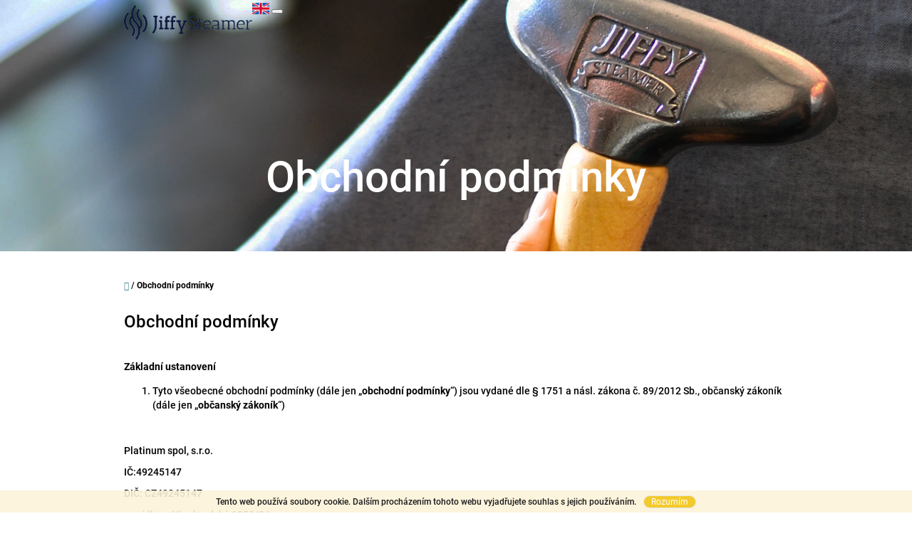

--- FILE ---
content_type: text/html; charset=utf-8
request_url: https://www.jiffysteamer.cz/obchodni-podminky/
body_size: 22719
content:
<!doctype html><html lang="cs" dir="ltr" class="header-background-light external-fonts-loaded"><head><meta charset="utf-8" /><meta name="viewport" content="width=device-width,initial-scale=1" /><title>Obchodní podmínky - Platinum spo, s.r.o.</title><link rel="preconnect" href="https://cdn.myshoptet.com" /><link rel="dns-prefetch" href="https://cdn.myshoptet.com" /><link rel="preload" href="https://cdn.myshoptet.com/prj/dist/master/cms/libs/jquery/jquery-1.11.3.min.js" as="script" /><link href="https://cdn.myshoptet.com/prj/dist/master/cms/templates/frontend_templates/shared/css/font-face/roboto.css" rel="stylesheet"><link href="https://cdn.myshoptet.com/prj/dist/master/shop/dist/font-shoptet-10.css.8c2408abe456ea0fcfd3.css" rel="stylesheet"><script>
dataLayer = [];
dataLayer.push({'shoptet' : {
    "pageId": 39,
    "pageType": "article",
    "currency": "CZK",
    "currencyInfo": {
        "decimalSeparator": ",",
        "exchangeRate": 1,
        "priceDecimalPlaces": 2,
        "symbol": "K\u010d",
        "symbolLeft": 0,
        "thousandSeparator": " "
    },
    "language": "cs",
    "projectId": 111150,
    "cartInfo": {
        "id": null,
        "freeShipping": false,
        "freeShippingFrom": 3501,
        "leftToFreeGift": {
            "formattedPrice": "0 K\u010d",
            "priceLeft": 0
        },
        "freeGift": false,
        "leftToFreeShipping": {
            "priceLeft": 3501,
            "dependOnRegion": 0,
            "formattedPrice": "3 501 K\u010d"
        },
        "discountCoupon": [],
        "getNoBillingShippingPrice": {
            "withoutVat": 0,
            "vat": 0,
            "withVat": 0
        },
        "cartItems": [],
        "taxMode": "ORDINARY"
    },
    "cart": [],
    "customer": {
        "priceRatio": 1,
        "priceListId": 1,
        "groupId": null,
        "registered": false,
        "mainAccount": false
    }
}});
</script>
<meta property="og:type" content="website"><meta property="og:site_name" content="jiffysteamer.cz"><meta property="og:url" content="https://www.jiffysteamer.cz/obchodni-podminky/"><meta property="og:title" content="Obchodní podmínky - Platinum spo, s.r.o."><meta name="author" content="Platinum spo, s.r.o."><meta name="web_author" content="Shoptet.cz"><meta name="dcterms.rightsHolder" content="www.jiffysteamer.cz"><meta name="robots" content="index,follow"><meta property="og:image" content="https://cdn.myshoptet.com/usr/www.jiffysteamer.cz/user/logos/jiffy-logo-1-color-dark-large-2-1.gif?t=1769106488"><meta property="og:description" content="Obchodní podmínky, Platinum spo, s.r.o."><meta name="description" content="Obchodní podmínky, Platinum spo, s.r.o."><meta name="google-site-verification" content="XjOluZ5xltcT2HdBJjJxvFnTdiCBlO--dsSPw24mA-c"><style>:root {--color-primary: #468c98;--color-primary-h: 189;--color-primary-s: 37%;--color-primary-l: 44%;--color-primary-hover: #d1aa11;--color-primary-hover-h: 48;--color-primary-hover-s: 85%;--color-primary-hover-l: 44%;--color-secondary: #468c98;--color-secondary-h: 189;--color-secondary-s: 37%;--color-secondary-l: 44%;--color-secondary-hover: #3b7580;--color-secondary-hover-h: 190;--color-secondary-hover-s: 37%;--color-secondary-hover-l: 37%;--color-tertiary: #f2c514;--color-tertiary-h: 48;--color-tertiary-s: 90%;--color-tertiary-l: 51%;--color-tertiary-hover: #d1aa11;--color-tertiary-hover-h: 48;--color-tertiary-hover-s: 85%;--color-tertiary-hover-l: 44%;--color-header-background: #ffffff;--template-font: "Roboto";--template-headings-font: "Roboto";--header-background-url: url("https://cdn.myshoptet.com/usr/www.jiffysteamer.cz/user/header_backgrounds/bannerjif4-2-1.jpg");--cookies-notice-background: #1A1937;--cookies-notice-color: #F8FAFB;--cookies-notice-button-hover: #f5f5f5;--cookies-notice-link-hover: #27263f;--templates-update-management-preview-mode-content: "Náhled aktualizací šablony je aktivní pro váš prohlížeč."}</style>
    
    <link href="https://cdn.myshoptet.com/prj/dist/master/shop/dist/main-10.less.9f94eacd43912b312b46.css" rel="stylesheet" />
    
    <script>var shoptet = shoptet || {};</script>
    <script src="https://cdn.myshoptet.com/prj/dist/master/shop/dist/main-3g-header.js.05f199e7fd2450312de2.js"></script>
<!-- User include --><!-- project html code header -->
<style>
#videoWrapper::before {
    background-color: rgba(255,255,255,0.01);
}
.radio-wrapper input[type="checkbox"]:checked + label::after, .radio-wrapper input[type="radio"]:checked+label::after {
    border-color: #fff;
    background-color: #f2c514;
}
.stars .star.star-on::before, .stars .star.star-half::before {
    color: #f2c514;
}
<!-- Jan Pikla úpravy - start -->
<style>
/* ---===### coolboutique.cz - Author: info@janpikla.cz - Updated: 22. April 2017 - 14:09:05 ###===--- */
/* ==================================================================
Zakladni styly
================================================================== */
#welcome::before,
.decor-delimeter::before {
  content: none;
}

.decor-delimeter {
  display: none;
}

/* ==================================================================
Upravy responsivity
================================================================== */
@media screen and (min-width: 641px) {
  #category-products-wrapper .product a, .home .product a, #related .product a, #alternative .product a {
    overflow: hidden;
  }
  #category-products-wrapper .product img, .home .product img, #related .product img, #alternative .product img {
    position: relative;
    left: -45%;
    width: 190%;
    max-width: none;
  }
  #product-images .zoom-small-image {
    overflow: hidden;
  }
  #product-images #wrap {
    left: -45%;
    width: 190%;
    max-width: none;
  }
}
#tr-links{margin-top: 20px !important;}
</style>
<script>
/* ---===### coolboutique.cz - Author: info@janpikla.cz - Updated: 22. April 2017 - 14:09:05 ###===--- */
/* ==================================================================
Zakladni funkce
================================================================== */

function log(text) {
    if (window.console) {
        console.log(text);
    }
}

function inurl($text) {
    if(window.location.href.indexOf($text) > -1) {
        return true;
    }
    return false;
}

/* ==================================================================
Rozsirujici funkce
================================================================== */

function jpImage() {
    if($("#gallery-image img:not(.jpDone)").length) {
        $("#gallery-image img").addClass("jpDone");
        var image = $("#gallery-image img").attr("src");
        image = image.replace("/detail_alt_1/", "/big/");
        $("#gallery-image img").attr("src", image);
    }
    $(".products .product:not(.jpDone)").each(function(){
        $(this).addClass("jpDone");
        var image = $(this).find("img").attr("src");
        image = image.replace("/detail_small/", "/big/");
        $(this).find("img").attr("src", image);
    });
}

$(document).ready(function() {
    jpImage();
});

$(document).ajaxComplete(function() {
    jpImage();
});
</script>
<!-- Jan Pikla úpravy - konec -->


<style>
.p-info-wrapper .checkout-box .btn::after {margin-top: 0;}
.p-info-wrapper .checkout-box{max-width: 300px;margin-bottom: 24px;}
@media screen and (min-width: 992px){
.products-block > div {width: 50%;}
.products-block .p .prices-top {max-width: 240px;margin: auto;}
}
@media screen and (min-width: 768px){
.p-image-wrapper {padding-top: 20px;}
}
</style>
<!-- /User include --><link rel="shortcut icon" href="/favicon.ico" type="image/x-icon" /><link rel="canonical" href="https://www.jiffysteamer.cz/obchodni-podminky/" />    <!-- Global site tag (gtag.js) - Google Analytics -->
    <script async src="https://www.googletagmanager.com/gtag/js?id=UA-59237626-1"></script>
    <script>
        
        window.dataLayer = window.dataLayer || [];
        function gtag(){dataLayer.push(arguments);}
        

        
        gtag('js', new Date());

                gtag('config', 'UA-59237626-1', { 'groups': "UA" });
        
        
        
        
        
        
        
        
        
        
        
        
        
        
        
        
        
        
        
        
        document.addEventListener('DOMContentLoaded', function() {
            if (typeof shoptet.tracking !== 'undefined') {
                for (var id in shoptet.tracking.bannersList) {
                    gtag('event', 'view_promotion', {
                        "send_to": "UA",
                        "promotions": [
                            {
                                "id": shoptet.tracking.bannersList[id].id,
                                "name": shoptet.tracking.bannersList[id].name,
                                "position": shoptet.tracking.bannersList[id].position
                            }
                        ]
                    });
                }
            }

            shoptet.consent.onAccept(function(agreements) {
                if (agreements.length !== 0) {
                    console.debug('gtag consent accept');
                    var gtagConsentPayload =  {
                        'ad_storage': agreements.includes(shoptet.config.cookiesConsentOptPersonalisation)
                            ? 'granted' : 'denied',
                        'analytics_storage': agreements.includes(shoptet.config.cookiesConsentOptAnalytics)
                            ? 'granted' : 'denied',
                                                                                                'ad_user_data': agreements.includes(shoptet.config.cookiesConsentOptPersonalisation)
                            ? 'granted' : 'denied',
                        'ad_personalization': agreements.includes(shoptet.config.cookiesConsentOptPersonalisation)
                            ? 'granted' : 'denied',
                        };
                    console.debug('update consent data', gtagConsentPayload);
                    gtag('consent', 'update', gtagConsentPayload);
                    dataLayer.push(
                        { 'event': 'update_consent' }
                    );
                }
            });
        });
    </script>
</head>
    <body class="desktop id-39 in-obchodni-podminky template-10 type-page one-column-body columns-3 ums_forms_redesign--off ums_a11y_category_page--on ums_discussion_rating_forms--off ums_flags_display_unification--on ums_a11y_login--on mobile-header-version-0"><noscript>
    <style>
        #header {
            padding-top: 0;
            position: relative !important;
            top: 0;
        }
        .header-navigation {
            position: relative !important;
        }
        .overall-wrapper {
            margin: 0 !important;
        }
        body:not(.ready) {
            visibility: visible !important;
        }
    </style>
    <div class="no-javascript">
        <div class="no-javascript__title">Musíte změnit nastavení vašeho prohlížeče</div>
        <div class="no-javascript__text">Podívejte se na: <a href="https://www.google.com/support/bin/answer.py?answer=23852">Jak povolit JavaScript ve vašem prohlížeči</a>.</div>
        <div class="no-javascript__text">Pokud používáte software na blokování reklam, může být nutné povolit JavaScript z této stránky.</div>
        <div class="no-javascript__text">Děkujeme.</div>
    </div>
</noscript>

        <div id="fb-root"></div>
        <script>
            window.fbAsyncInit = function() {
                FB.init({
//                    appId            : 'your-app-id',
                    autoLogAppEvents : true,
                    xfbml            : true,
                    version          : 'v19.0'
                });
            };
        </script>
        <script async defer crossorigin="anonymous" src="https://connect.facebook.net/cs_CZ/sdk.js"></script>    <div class="cookie-ag-wrap">
        <div class="site-msg cookies" data-testid="cookiePopup" data-nosnippet>
            <form action="">
                Tento web používá soubory cookie. Dalším procházením tohoto webu vyjadřujete souhlas s jejich používáním.
                <button type="submit" class="btn btn-xs btn-default CookiesOK" data-cookie-notice-ttl="7" data-testid="buttonCookieSubmit">Rozumím</button>
            </form>
        </div>
            </div>
<a href="#content" class="skip-link sr-only">Přejít na obsah</a><div class="overall-wrapper">
    <div class="user-action">
                    <div class="user-action-in">
            <div id="login" class="user-action-login popup-widget login-widget" role="dialog" aria-labelledby="loginHeading">
        <div class="popup-widget-inner">
                            <h2 id="loginHeading">Přihlášení k vašemu účtu</h2><div id="customerLogin"><form action="/action/Customer/Login/" method="post" id="formLoginIncluded" class="csrf-enabled formLogin" data-testid="formLogin"><input type="hidden" name="referer" value="" /><div class="form-group"><div class="input-wrapper email js-validated-element-wrapper no-label"><input type="email" name="email" class="form-control" autofocus placeholder="E-mailová adresa (např. jan@novak.cz)" data-testid="inputEmail" autocomplete="email" required /></div></div><div class="form-group"><div class="input-wrapper password js-validated-element-wrapper no-label"><input type="password" name="password" class="form-control" placeholder="Heslo" data-testid="inputPassword" autocomplete="current-password" required /><span class="no-display">Nemůžete vyplnit toto pole</span><input type="text" name="surname" value="" class="no-display" /></div></div><div class="form-group"><div class="login-wrapper"><button type="submit" class="btn btn-secondary btn-text btn-login" data-testid="buttonSubmit">Přihlásit se</button><div class="password-helper"><a href="/registrace/" data-testid="signup" rel="nofollow">Nová registrace</a><a href="/klient/zapomenute-heslo/" rel="nofollow">Zapomenuté heslo</a></div></div></div></form>
</div>                    </div>
    </div>

                <div id="cart-widget" class="user-action-cart popup-widget cart-widget loader-wrapper" data-testid="popupCartWidget" role="dialog" aria-hidden="true">
    <div class="popup-widget-inner cart-widget-inner place-cart-here">
        <div class="loader-overlay">
            <div class="loader"></div>
        </div>
    </div>

    <div class="cart-widget-button">
        <a href="/kosik/" class="btn btn-conversion" id="continue-order-button" rel="nofollow" data-testid="buttonNextStep">Pokračovat do košíku</a>
    </div>
</div>
    
        <div class="user-action-search popup-widget search-widget"  itemscope itemtype="https://schema.org/WebSite" data-testid="searchWidget">
        <meta itemprop="headline" content="Obchodní podmínky"/><meta itemprop="url" content="https://www.jiffysteamer.cz"/><meta itemprop="text" content="Obchodní podmínky, Platinum spo, s.r.o."/>        <div class="popup-widget-inner">
            <div class="search"><h2>Co potřebujete najít?</h2><form action="/action/ProductSearch/prepareString/" method="post"
    id="formSearchForm" class="search-form compact-form js-search-main"
    itemprop="potentialAction" itemscope itemtype="https://schema.org/SearchAction" data-testid="searchForm">
    <fieldset>
        <meta itemprop="target"
            content="https://www.jiffysteamer.cz/vyhledavani/?string={string}"/>
        <input type="hidden" name="language" value="cs"/>
        
            
<input
    type="search"
    name="string"
        class="query-input form-control search-input js-search-input lg"
    placeholder="Napište, co hledáte"
    autocomplete="off"
    required
    itemprop="query-input"
    aria-label="Vyhledávání"
    data-testid="searchInput"
>
            <button type="submit" class="btn btn-default btn-arrow-right btn-lg" data-testid="searchBtn"><span class="sr-only">Hledat</span></button>
        
    </fieldset>
</form>
<h3>Doporučujeme</h3><div class="recommended-products"><a href="#" class="browse next"><span class="sr-only">Následující</span></a><a href="#" class="browse prev inactive"><span class="sr-only">Předchozí</span></a><div class="indicator"><div></div></div><div class="row active"><div class="col-sm-4"><a href="/pujcovna/zapujcka-steameru/" class="recommended-product">                        <span class="p-bottom">
                            <strong class="name" data-testid="productCardName">  Zápůjčka Steameru</strong>

                                                            <strong class="price price-final" data-testid="productCardPrice">4 000 Kč</strong>
                            
                                                    </span>
</a></div><div class="col-sm-4"><a href="/jiffy-steamer/esteam-white/" class="recommended-product">                        <span class="p-bottom">
                            <strong class="name" data-testid="productCardName">  Esteam White</strong>

                                                            <strong class="price price-final" data-testid="productCardPrice">3 490 Kč</strong>
                            
                                                    </span>
</a></div><div class="col-sm-4"><a href="/jiffy-steamer/esteam-black/" class="recommended-product">                        <span class="p-bottom">
                            <strong class="name" data-testid="productCardName">  Esteam Black</strong>

                                                            <strong class="price price-final" data-testid="productCardPrice">3 490 Kč</strong>
                            
                                                    </span>
</a></div></div><div class="row"><div class="col-sm-4"><a href="/jiffy-steamer/jiffy-steamer-j2000/" class="recommended-product">                        <span class="p-bottom">
                            <strong class="name" data-testid="productCardName">  Jiffy Steamer J2000</strong>

                                                            <strong class="price price-final" data-testid="productCardPrice">8 490 Kč</strong>
                            
                                                    </span>
</a></div><div class="col-sm-4"><a href="/jiffy-steamer/jiffy-steamer-j2000-s/" class="recommended-product">                        <span class="p-bottom">
                            <strong class="name" data-testid="productCardName">  Jiffy Steamer J2000 S</strong>

                                                            <strong class="price price-final" data-testid="productCardPrice">9 280 Kč</strong>
                            
                                                    </span>
</a></div><div class="col-sm-4"><a href="/servis/zehlici-deka-na-dvere/" class="recommended-product">                        <span class="p-bottom">
                            <strong class="name" data-testid="productCardName">  Žehlící deka na dveře</strong>

                                                            <strong class="price price-final" data-testid="productCardPrice">998 Kč</strong>
                            
                                                    </span>
</a></div></div><div class="row"><div class="col-sm-4 active"><a href="/jiffy-steamer/jiffy-steamer-j2000-b/" class="recommended-product">                        <span class="p-bottom">
                            <strong class="name" data-testid="productCardName">  Jiffy Steamer J2000 B</strong>

                                                            <strong class="price price-final" data-testid="productCardPrice">8 690 Kč</strong>
                            
                                                    </span>
</a></div><div class="col-sm-4"><a href="/jiffy-steamer/jiffy-steamer-j2000i/" class="recommended-product">                        <span class="p-bottom">
                            <strong class="name" data-testid="productCardName">  Jiffy Steamer J2000I</strong>

                                                            <strong class="price price-final" data-testid="productCardPrice">10 180 Kč</strong>
                            
                                                    </span>
</a></div><div class="col-sm-4"><a href="/jiffy-steamer/jiffy-steamer-j2000-h/" class="recommended-product">                        <span class="p-bottom">
                            <strong class="name" data-testid="productCardName">  Jiffy Steamer J2000 H <span class="product-appendix"> ŽEHLIČKA NA KLOBOUKY</span></strong>

                                                            <strong class="price price-final" data-testid="productCardPrice">5 820 Kč</strong>
                            
                                                    </span>
</a></div></div></div></div>
        </div>
    </div>
</div>
            </div>
<header id="header"><div class="container navigation-wrapper">
    <div class="header-navigation">
        <div>
            <div class="site-name"><a href="/" data-testid="linkWebsiteLogo"><img src="https://cdn.myshoptet.com/usr/www.jiffysteamer.cz/user/logos/jiffy-logo-1-color-dark-large-2-1.gif" alt="Platinum spo, s.r.o." fetchpriority="low" /></a></div>            
    <div class="navigation-buttons">
                <a href="#" class="toggle-window" data-target="search" data-hover="true" data-testid="linkSearchIcon"><span class="sr-only">Hledat</span></a>
                                    <button class="top-nav-button top-nav-button-login toggle-window" type="button" data-target="login" data-hover="true" aria-haspopup="dialog" aria-expanded="false" aria-controls="login" data-testid="signin">
                    <span class="sr-only">Přihlášení</span>
                </button>
                            <a href="/kosik/" class="toggle-window cart-count" data-hover="true" data-target="cart" data-redirect="true" data-testid="headerCart" rel="nofollow" aria-haspopup="dialog" aria-expanded="false" aria-controls="cart-widget">
            <span class="sr-only">Nákupní košík</span>
                    </a>
        <a href="#" class="toggle-window" data-target="navigation" data-hover="true" data-testid="hamburgerMenu"><span class="sr-only">Menu</span></a>
    </div>

            <nav id="navigation" class="hovered-nav" aria-label="Hlavní menu" data-collapsible="true"><div class="navigation-in menu"><ul class="menu-level-1" role="menubar" data-testid="headerMenuItems"><li class="menu-item-691 ext" role="none"><a href="/jiffy-steamer/" data-testid="headerMenuItem" role="menuitem" aria-haspopup="true" aria-expanded="false"><b>Jiffy steamer</b><span class="submenu-arrow"></span></a><ul class="menu-level-2" aria-label="Jiffy steamer" tabindex="-1" role="menu"><li class="menu-item-718" role="none"><a href="/domacnost/" data-image="https://cdn.myshoptet.com/usr/www.jiffysteamer.cz/user/categories/thumb/clothing.jpeg" data-testid="headerMenuItem" role="menuitem"><span>Domácnost</span></a>
                        </li><li class="menu-item-721" role="none"><a href="/profesional/" data-image="https://cdn.myshoptet.com/usr/www.jiffysteamer.cz/user/categories/thumb/profi_napa__ova___od__v__.png" data-testid="headerMenuItem" role="menuitem"><span>Profesional</span></a>
                        </li><li class="menu-item-724" role="none"><a href="/cestovni/" data-image="https://cdn.myshoptet.com/usr/www.jiffysteamer.cz/user/categories/thumb/cestovn___napa__ova___od__v__.png" data-testid="headerMenuItem" role="menuitem"><span>Cestovní</span></a>
                        </li><li class="menu-item-814" role="none"><a href="/doplnky-steamer/" data-testid="headerMenuItem" role="menuitem"><span>Doplňky Steamer</span></a>
                        </li></ul></li>
<li class="menu-item-733 ext" role="none"><a href="/servis/" data-testid="headerMenuItem" role="menuitem" aria-haspopup="true" aria-expanded="false"><b>Servis</b><span class="submenu-arrow"></span></a><ul class="menu-level-2" aria-label="Servis" tabindex="-1" role="menu"><li class="menu-item-765" role="none"><a href="/nahradni-dily-2/" data-image="https://cdn.myshoptet.com/usr/www.jiffysteamer.cz/user/categories/thumb/rs2_0868.jpg" data-testid="headerMenuItem" role="menuitem"><span>Náhradní Díly</span></a>
                        </li><li class="menu-item-768" role="none"><a href="/servis-2/" data-image="https://cdn.myshoptet.com/usr/www.jiffysteamer.cz/user/categories/thumb/rs2_0829-1.jpg" data-testid="headerMenuItem" role="menuitem"><span>Servis</span></a>
                        </li></ul></li>
<li class="menu-item-736" role="none"><a href="/pujcovna/" data-testid="headerMenuItem" role="menuitem" aria-expanded="false"><b>Půjčovna</b></a></li>
<li class="menu-item-786 ext" role="none"><a href="/info/" data-testid="headerMenuItem" role="menuitem" aria-haspopup="true" aria-expanded="false"><b>Info</b><span class="submenu-arrow"></span></a><ul class="menu-level-2" aria-label="Info" tabindex="-1" role="menu"><li class="" role="none"><a href="/info/obecne-narizeni-o-bezpecnosti-vyrobku/" data-testid="headerMenuItem" role="menuitem"><span>GPSR</span></a>
                        </li><li class="" role="none"><a href="/info/udrzitelnost/" data-testid="headerMenuItem" role="menuitem"><span>Udržitelnost</span></a>
                        </li><li class="" role="none"><a href="/info/navody-jiffy/" data-testid="headerMenuItem" role="menuitem"><span>Návody ke stažení</span></a>
                        </li><li class="" role="none"><a href="/info/reference/" data-testid="headerMenuItem" role="menuitem"><span>Reference</span></a>
                        </li><li class="" role="none"><a href="/info/o-nas-profil/" data-testid="headerMenuItem" role="menuitem"><span>O nás</span></a>
                        </li><li class="" role="none"><a href="/info/alergie/" data-testid="headerMenuItem" role="menuitem"><span>Alergie</span></a>
                        </li><li class="" role="none"><a href="/info/jak-zehlit/" data-testid="headerMenuItem" role="menuitem"><span>Jak žehlit</span></a>
                        </li><li class="" role="none"><a href="/info/zehleni-vs-para/" data-testid="headerMenuItem" role="menuitem"><span>Žehlení vs napařování</span></a>
                        </li><li class="" role="none"><a href="/info/porovnani-modelu/" data-testid="headerMenuItem" role="menuitem"><span>Porovnání modelů</span></a>
                        </li></ul></li>
<li class="menu-item-39" role="none"><a href="/obchodni-podminky/" class="active" data-testid="headerMenuItem" role="menuitem" aria-expanded="false"><b>Obchodní podmínky</b></a></li>
<li class="menu-item--6" role="none"><a href="/napiste-nam/" data-testid="headerMenuItem" role="menuitem" aria-expanded="false"><b>Napište nám</b></a></li>
<li class="menu-item-29" role="none"><a href="/kontakty/" data-testid="headerMenuItem" role="menuitem" aria-expanded="false"><b>Kontakty</b></a></li>
<li class="menu-item-792" role="none"><a href="/blog/" data-testid="headerMenuItem" role="menuitem" aria-expanded="false"><b>Blog</b></a></li>
</ul></div><span class="navigation-close"></span></nav><div class="menu-helper" data-testid="hamburgerMenu"><span>Více</span></div>
        </div>
    </div>

                        <h1 class="header-title"><span>Obchodní podmínky</span></h1>
            </div>
    </header><!-- / header -->

    

<div id="content-wrapper" class="container content-wrapper">
    
                                <div class="breadcrumbs navigation-home-icon-wrapper" itemscope itemtype="https://schema.org/BreadcrumbList">
                                                                            <span id="navigation-first" data-basetitle="Platinum spo, s.r.o." itemprop="itemListElement" itemscope itemtype="https://schema.org/ListItem">
                <a href="/" itemprop="item" class="navigation-home-icon"><span class="sr-only" itemprop="name">Domů</span></a>
                <span class="navigation-bullet">/</span>
                <meta itemprop="position" content="1" />
            </span>
                                            <span id="navigation-1" itemprop="itemListElement" itemscope itemtype="https://schema.org/ListItem" data-testid="breadcrumbsLastLevel">
                <meta itemprop="item" content="https://www.jiffysteamer.cz/obchodni-podminky/" />
                <meta itemprop="position" content="2" />
                <span itemprop="name" data-title="Obchodní podmínky">Obchodní podmínky</span>
            </span>
            </div>
            
    <div class="content-wrapper-in">
                <main id="content" class="content wide">
                            <div class="content-inner">
    <article itemscope itemtype="https://schema.org/Article" class="pageArticleDetail">
        <header itemprop="headline"><h1>Obchodní podmínky</h1></header>
            <div itemprop="about">
                <p>&nbsp;</p>
<p><strong>Základní ustanovení</strong></p>
<ol>
<li>Tyto všeobecné obchodní podmínky (dále jen „<strong>obchodní podmínky</strong>“) jsou vydané dle § 1751 a násl. zákona č. 89/2012 Sb., občanský zákoník (dále jen „<strong>občanský zákoník</strong>“)</li>
</ol>
<p>&nbsp;</p>
<p>Platinum spol, s.r.o.</p>
<p>IČ:49245147</p>
<p>DIČ: CZ49245147</p>
<p>se sídlem: Vinohradská 1252/36</p>
<p>zapsané u Městského soudu v Praze, oddl C, vložka 20658&nbsp;&nbsp;&nbsp;&nbsp;&nbsp;&nbsp;&nbsp;&nbsp;&nbsp;&nbsp;&nbsp;&nbsp;</p>
<p>kontaktní údaje:</p>
<p>email&nbsp;&nbsp;&nbsp; info@jiffysteamer.cz</p>
<p>telefon +420 603288703</p>
<p>www jiffysteamer.cz</p>
<p>(dále jen „<strong>prodávající</strong>“)</p>
<p>&nbsp;</p>
<ol start="2">
<li>Tyto obchodní podmínky upravují vzájemná práva a povinnosti prodávajícího a fyzické osoby, která uzavírá kupní smlouvu mimo svoji podnikatelskou činnost jako spotřebitel, nebo v&nbsp;rámci své podnikatelské činnosti (dále jen: „<strong>kupující</strong>“) prostřednictvím webového rozhraní umístěného na webové stránce dostupné www.jiffysteamer.cz (dále je „<strong>internetový obchod</strong>“).</li>
<li>Ustanovení obchodních podmínek jsou nedílnou součástí kupní smlouvy. Odchylná ujednání v kupní smlouvě mají přednost před ustanoveními těchto obchodních podmínek.</li>
<li>Tyto obchodní podmínky a kupní smlouva se uzavírají v&nbsp;českém jazyce.</li>
</ol>
<p>&nbsp;</p>
<p><strong>II.</strong></p>
<p><strong>Informace o zboží a cenách</strong></p>
<ol>
<li>Informace o zboží, včetně uvedení cen jednotlivého zboží a jeho hlavních vlastností jsou uvedeny u jednotlivého zboží v&nbsp;katalogu internetového obchodu. Ceny zboží jsou uvedeny včetně daně z přidané hodnoty, všech souvisejících poplatků a nákladů za vrácení zboží, jestliže toto zboží ze své podstaty nemůže být vráceno obvyklou poštovní cestou. Ceny zboží zůstávají v platnosti po dobu, po kterou jsou zobrazovány v&nbsp;internetovém obchodě. Toto ustanovení nevylučuje sjednání kupní smlouvy za individuálně sjednaných podmínek.</li>
<li>Veškerá prezentace zboží umístěná v katalogu internetového obchodu je informativního charakteru a prodávající není povinen uzavřít kupní smlouvu ohledně tohoto zboží.</li>
<li>V internetovém obchodě jsou zveřejněny informace o nákladech spojených s balením a dodáním zboží. Informace o nákladech spojených s balením a dodáním zboží uvedené v internetovém obchodě platí pouze v případech, kdy je zboží doručováno v rámci území České republiky.</li>
<li>Případné slevy s&nbsp;kupní ceny zboží nelze navzájem kombinovat, nedohodne-li se prodávající s&nbsp;kupujícím jinak.</li>
</ol>
<p>&nbsp;</p>
<p><strong>III.</strong></p>
<p><strong>Objednávka a uzavření kupní smlouvy</strong></p>
<ol>
<li>Náklady vzniklé kupujícímu při použití komunikačních prostředků na dálku v&nbsp;souvislosti s uzavřením kupní smlouvy (náklady na internetové připojení, náklady na telefonní hovory), hradí kupující sám. Tyto náklady se neliší od základní sazby.</li>
<li>Kupující provádí objednávku zboží těmito způsoby:</li>
</ol>
<ul>
<li>prostřednictvím svého zákaznického účtu, provedl-li předchozí registraci v&nbsp;internetovém obchodě,</li>
<li>vyplněním objednávkového formuláře bez registrace.</li>
</ul>
<ol start="3">
<li>Při zadávání objednávky si kupující vybere zboží, počet kusů zboží, způsob platby a doručení.</li>
<li>Před odesláním objednávky je kupujícímu umožněno kontrolovat a měnit údaje, které do objednávky vložil. Objednávku odešle kupující prodávajícímu kliknutím na tlačítko Odeslat objednávku Údaje uvedené v objednávce jsou prodávajícím považovány za správné. Podmínkou platnosti objednávky je vyplnění všech povinných údajů v objednávkovém formuláři a potvrzení kupujícího o tom, že se seznámil s&nbsp;těmito obchodními podmínkami.</li>
<li>Neprodleně po obdržení objednávky zašle prodávající kupujícímu potvrzení o obdržení objednávky na emailovou adresu, kterou kupující při objednání zadal. Toto potvrzení je automatické a nepovažuje se za uzavření smlouvy. Přílohou potvrzení jsou aktuální obchodní podmínky prodávajícího. Kupní smlouva je uzavřena až po přijetí objednávky prodávajícím. Oznámení o přijetí objednávky je doručeno na emailovou adresu kupujícího.</li>
<li>V případě, že některý z požadavků uvedených v objednávce nemůže prodávající splnit, zašle kupujícímu na jeho emailovou adresu pozměněnou nabídku. Pozměněná nabídka se považuje za nový návrh kupní smlouvy a kupní smlouva je v takovém případě uzavřena potvrzením kupujícího o přijetí této nabídky prodávajícímu na jeho emailovou adresu uvedenu v&nbsp;těchto obchodních podmínkách.</li>
<li>Všechny objednávky přijaté prodávajícím jsou závazné. Kupující může zrušit objednávku, dokud není kupujícímu doručeno oznámení o přijetí objednávky prodávajícím. Kupující může zrušit objednávku telefonicky na telefonní číslo nebo email prodávajícího uvedený v&nbsp;těchto obchodních podmínkách.</li>
<li>V&nbsp;případě, že došlo ke zjevné technické chybě na straně prodávajícího při uvedení ceny zboží v&nbsp;internetovém obchodě, nebo v&nbsp;průběhu objednávání, není prodávající povinen dodat kupujícímu zboží za tuto zcela zjevně chybnou cenu ani v&nbsp;případě, že kupujícímu bylo zasláno automatické potvrzení o obdržení objednávky podle těchto obchodních podmínek. Prodávající informuje kupujícího o chybě bez zbytečného odkladu a zašle kupujícímu na jeho emailovou adresu pozměněnou nabídku. Pozměněná nabídka se považuje za nový návrh kupní smlouvy a kupní smlouva je v takovém případě uzavřena potvrzením o přijetí kupujícím na emailovou adresu prodávajícího.</li>
</ol>
<p>&nbsp;</p>
<p><strong>IV.</strong></p>
<p><strong>Zákaznický účet</strong></p>
<ol>
<li>Na základě registrace kupujícího provedené v internetovém obchodě může kupující přistupovat do svého zákaznického účtu. Ze svého zákaznického účtu může kupující provádět objednávání zboží. Kupující může objednávat zboží také bez registrace.</li>
<li>Při registraci do zákaznického účtu a při objednávání zboží je kupující povinen uvádět správně a pravdivě všechny údaje. Údaje uvedené v uživatelském účtu je kupující při jakékoliv jejich změně povinen aktualizovat. Údaje uvedené kupujícím v zákaznickém účtu a při objednávání zboží jsou prodávajícím považovány za správné.</li>
<li>Přístup k&nbsp;zákaznickému účtu je zabezpečen uživatelským jménem a heslem. Kupující je povinen zachovávat mlčenlivost, ohledně informací nezbytných k přístupu do jeho zákaznického účtu. Prodávající nenese odpovědnost za případné zneužití zákaznického účtu třetími osobami.</li>
<li>Kupující není oprávněn umožnit využívání zákaznického účtu třetím osobám.</li>
<li>Prodávající může zrušit uživatelský účet, a to zejména v případě, když kupující svůj uživatelský účet déle nevyužívá, či v případě, kdy kupující poruší své povinnosti z kupní smlouvy a těchto obchodních podmínek.</li>
<li>Kupující bere na vědomí, že uživatelský účet nemusí být dostupný nepřetržitě, a to zejména s ohledem na nutnou údržbu hardwarového a softwarového vybavení prodávajícího, popř. nutnou údržbu hardwarového a softwarového vybavení třetích osob.</li>
</ol>
<p>&nbsp;</p>
<p><strong>V.</strong></p>
<p><strong>Platební podmínky a dodání zboží</strong></p>
<ol>
<li>Cenu zboží a případné náklady spojené s dodáním zboží dle kupní smlouvy může kupující uhradit následujícími způsoby:</li>
</ol>
<ul>
<li>bezhotovostně převodem na bankovní účet prodávajícího č473386863/0300 vedený u ČSOB</li>
<li>bezhotovostně převodem na účet prodávajícího prostřednictvím platební brány GOPAY</li>
<li>dobírkou v hotovosti při předávní zboží,</li>
<li>v&nbsp;hotovosti nebo platební kartou při osobním odběru v&nbsp;provozovně</li>
</ul>
<ol start="2">
<li>Společně s kupní cenou je kupující povinen uhradit prodávajícímu náklady spojené s balením a dodáním zboží ve smluvené výši. Není-li dále uvedeno výslovně jinak, rozumí se dále kupní cenou i náklady spojené s dodáním zboží.</li>
<li>V případě platby v hotovosti je kupní cena splatná při převzetí zboží. V případě bezhotovostní platby je kupní cena splatná do 14 dnů od uzavření kupní smlouvy.</li>
<li>V případě platby prostřednictvím platební brány postupuje kupující podle pokynů příslušného poskytovatele elektronických plateb.</li>
<li>V případě bezhotovostní platby je závazek kupujícího uhradit kupní cenu splněn okamžikem připsání příslušné částky na bankovní účet prodávajícího.</li>
<li>Prodávající nepožaduje od kupujícího předem žádnou zálohu či jinou obdobnou platbu. Úhrada kupní ceny před odesláním zboží není zálohou.</li>
<li>Podle zákona o evidenci tržeb je prodávající povinen vystavit kupujícímu účtenku. Zároveň je povinen zaevidovat přijatou tržbu u správce daně online, v&nbsp;případě technického výpadku pak nejpozději do 48 hodin</li>
<li>Zboží je kupujícímu dodáno:</li>
</ol>
<ul>
<li>na adresu určenou kupujícím objednávce</li>
<li>osobním odběrem v&nbsp;provozovně prodávajícího</li>
</ul>
<ol start="9">
<li>Volba způsobu dodání se provádí během objednávání zboží.</li>
<li>Náklady na dodání zboží v&nbsp;závislosti na způsobu odeslání a převzetí zboží jsou uvedeny v&nbsp;objednávce kupujícího a v&nbsp;potvrzení objednávky prodávajícím. V případě, že je způsob dopravy smluven na základě zvláštního požadavku kupujícího, nese kupující riziko a případné dodatečné náklady spojené s tímto způsobem dopravy.</li>
<li>Je-li prodávající podle kupní smlouvy povinen dodat zboží na místo určené kupujícím v objednávce, je kupující povinen převzít zboží při dodání. V případě, že je z důvodů na straně kupujícího nutno zboží doručovat opakovaně nebo jiným způsobem, než bylo uvedeno v objednávce, je kupující povinen uhradit náklady spojené s opakovaným doručováním zboží, resp. náklady spojené s jiným způsobem doručení.</li>
<li>Při převzetí zboží od přepravce je kupující povinen zkontrolovat neporušenost obalů zboží a v případě jakýchkoliv závad toto neprodleně oznámit přepravci. V případě shledání porušení obalu svědčícího o neoprávněném vniknutí do zásilky nemusí kupující zásilku od přepravce převzít.</li>
<li>Prodávající vystaví kupujícímu daňový doklad – fakturu. Daňový doklad je odeslán na emailovou adresu kupujícího.</li>
<li>Kupující nabývá vlastnické právo ke zboží zaplacením celé kupní ceny za zboží, včetně nákladů na dodání, nejdříve však převzetím zboží. Odpovědnost za nahodilou zkázu, poškození či ztrátu zboží přechází na kupujícího okamžikem převzetí zboží nebo okamžikem, kdy měl kupující povinnost zboží převzít, ale v&nbsp;rozporu s&nbsp;kupní smlouvou tak neučinil.</li>
</ol>
<p>&nbsp;</p>
<p><strong>VI.</strong></p>
<p><strong>Odstoupení od smlouvy</strong></p>
<ol>
<li>Kupující, který uzavřel kupní smlouvu mimo svoji podnikatelskou činnost jako spotřebitel, má právo od kupní smlouvy odstoupit.</li>
<li>Lhůta pro odstoupení od smlouvy činí 14 dnů</li>
</ol>
<ul>
<li>ode dne převzetí zboží,</li>
<li>ode dne převzetí poslední dodávky zboží, je-li předmětem smlouvy několik druhů zboží nebo dodání několika částí</li>
<li>ode dne převzetí první dodávky zboží, je-li předmětem smlouvy pravidelná opakovaná dodávka zboží.</li>
</ul>
<ol start="3">
<li>Kupující nemůže mimo jiné odstoupit od kupní smlouvy:</li>
</ol>
<ul>
<li>poskytování služeb, jestliže byly splněny s jeho předchozím výslovným souhlasem před uplynutím lhůty pro odstoupení od smlouvy a prodávající před uzavřením smlouvy sdělil kupujícímu, že v takovém případě nemá právo na odstoupení od smlouvy,</li>
<li>o dodávce zboží nebo služby, jejichž cena závisí na výchylkách finančního trhu nezávisle na vůli prodávajícího a k němuž může dojít během lhůty pro odstoupení od smlouvy,</li>
<li>o dodání alkoholických nápojů, jež mohou být dodány až po uplynutí třiceti dnů a jejichž cena závisí na výchylkách finančního trhu nezávislých na vůli prodávajícího,</li>
<li>o dodávce zboží, které bylo upraveno podle přání kupujícího nebo pro jeho osobu,</li>
<li>dodávce zboží, které podléhá rychlé zkáze, jakož i zboží, které bylo po dodání nenávratně smíseno s jiným zbožím,</li>
<li>dodávce zboží v uzavřeném obalu, které kupující z obalu vyňal a z hygienických důvodů jej není možné vrátit,</li>
<li>dodávce zvukové nebo obrazové nahrávky nebo počítačového programu, pokud porušil jejich původní obal,</li>
<li>dodávce novin, periodik nebo časopisů,</li>
<li>dodání digitálního obsahu, pokud nebyl dodán na hmotném nosiči a byl dodán s předchozím výslovným souhlasem kupujícího před uplynutím lhůty pro odstoupení od smlouvy a prodávající před uzavřením smlouvy sdělil kupujícímu, že v takovém případě nemá právo na odstoupení od smlouvy,</li>
<li>v&nbsp;dalších případech uvedených v § 1837 občanského zákoníku.</li>
</ul>
<ol start="4">
<li>Pro dodržení lhůty pro odstoupení od smlouvy musí kupující odeslat prohlášení o odstoupení ve lhůtě pro odstoupení od smlouvy.</li>
<li>Pro odstoupení od kupní smlouvy může kupující využít vzorový formulář k&nbsp;odstoupení od smlouvy poskytovaný prodávajícím. Odstoupení od kupní smlouvy zašle kupující na emailovou nebo doručovací adresu prodávajícího uvedenou v&nbsp;těchto obchodních podmínkách. Prodávající potvrdí kupujícímu bezodkladně přijetí formuláře.</li>
<li>Kupující, který odstoupil od smlouvy, je povinen vrátit prodávajícímu zboží do 14 dnů od odstoupení od smlouvy prodávajícímu. Kupující nese náklady spojené s navrácením zboží prodávajícímu, a to i v tom případě, kdy zboží nemůže být vráceno pro svou povahu obvyklou poštovní cestou.</li>
<li>Odstoupí-li kupující od smlouvy, vrátí mu prodávající bezodkladně, nejpozději však do 14 dnů od odstoupení od smlouvy, všechny peněžní prostředky včetně nákladů na dodání, které od něho přijal, a to stejným způsobem. Prodávající vrátí kupujícímu přijaté peněžení prostředky jiným způsobem jen tehdy, pokud s tím kupující souhlasí a pokud mu tím nevzniknou další náklady.</li>
<li>Jestliže kupující zvolil jiný, než nejlevnější způsob dodání zboží, který prodávající nabízí, vrátí prodávající kupujícímu náklady na dodání zboží ve výši odpovídající nejlevnějšímu nabízenému způsobu dodání zboží.</li>
<li>Odstoupí-li kupující od kupní smlouvy, není prodávající povinen vrátit přijaté peněžní prostředky kupujícímu dříve, než mu kupující zboží předá nebo prokáže, že zboží prodávajícímu odeslal.</li>
<li>Zboží musí vrátit kupující prodávajícímu nepoškozené, neopotřebené a neznečištěné a je-li to možné, v původním obalu. Nárok na náhradu škody vzniklé na zboží je prodávající oprávněn jednostranně započíst proti nároku kupujícího na vrácení kupní ceny.</li>
<li>Prodávající je oprávněn odstoupit od kupní smlouvy z důvodu vyprodání zásob, nedostupnosti zboží, anebo když výrobce, dovozce anebo dodavatel zboží přerušil výrobu nebo dovoz zboží. Prodávající bezodkladně informuje kupujícího prostřednictví emailové adresy uvedené v objednávce a vrátí ve lhůtě 14 dnů od oznámení o odstoupení od kupní smlouvy všechny peněžní prostředky včetně nákladů na dodání, které od něho na základě smlouvy přijal, a to stejným způsobem, popřípadě způsobem určeným kupujícím.</li>
</ol>
<p>&nbsp;</p>
<p><strong>VII.</strong></p>
<p><strong>Práva z&nbsp;vadného plnění</strong></p>
<ol>
<li>Prodávající odpovídá kupujícímu, že zboží při převzetí nemá vady. Zejména prodávající odpovídá kupujícímu, že v době, kdy kupující zboží převzal:</li>
</ol>
<ul>
<li>má zboží vlastnosti, které si strany ujednaly, a chybí-li ujednání, má takové vlastnosti, které prodávající nebo výrobce popsal nebo které kupující očekával s ohledem na povahu zboží a na základě reklamy jimi prováděné,</li>
<li>se zboží hodí k účelu, který pro jeho použití prodávající uvádí nebo ke kterému se zboží tohoto druhu obvykle používá,</li>
<li>zboží odpovídá jakostí nebo provedením smluvenému vzorku nebo předloze, byla-li jakost nebo provedení určeno podle smluveného vzorku nebo předlohy,</li>
<li>je zboží v odpovídajícím množství, míře nebo hmotnosti a</li>
<li>zboží vyhovuje požadavkům právních předpisů.</li>
</ul>
<ol start="2">
<li>Projeví-li se vada v průběhu šesti měsíců od převzetí zboží kupujícím, má se za to, že zboží bylo vadné již při převzetí. Kupující je oprávněn uplatnit právo z vady, která se&nbsp;vyskytne u spotřebního zboží v&nbsp;době dvaceti čtyř měsíců od převzetí. Toto ustanovení se nepoužije u zboží prodávaného za nižší cenu na vadu, pro kterou byla nižší cena ujednána, na opotřebení zboží způsobené jeho obvyklým užíváním, u&nbsp;použitého zboží na vadu odpovídající míře používání nebo opotřebení, kterou zboží mělo při převzetí kupujícím, nebo vyplývá-li to z povahy zboží.</li>
<li>V případě výskytu vady může kupující prodávajícímu předložit reklamaci a požadovat:</li>
</ol>
<ul>
<li>výměnu za nové zboží,</li>
<li>opravu zboží,</li>
<li>přiměřenou slevu z kupní ceny,</li>
<li>odstoupit od smlouvy.</li>
</ul>
<ol start="4">
<li>Kupující má právo odstoupit od smlouvy,</li>
</ol>
<ul>
<li>pokud má zboží podstatnou vadu,</li>
<li>pokud nemůže věc řádně užívat pro opakovaný výskyt vady nebo vad po opravě,</li>
<li>při větším počtu vad zboží.</li>
</ul>
<ol start="5">
<li>Prodávající je povinen přijmout reklamaci v kterékoli provozovně, v níž je přijetí reklamace možné, případně i v sídle nebo místě podnikání. Prodávající je povinen kupujícímu vydat písemné potvrzení o tom, kdy kupující právo uplatnil, co je obsahem reklamace a jaký způsob vyřízení reklamace kupující požaduje, jakož i potvrzení o datu a způsobu vyřízení reklamace, včetně potvrzení o provedení opravy a době jejího trvání, případně písemné odůvodnění zamítnutí reklamace.</li>
<li>Prodávající nebo jím pověřený pracovník rozhodne o reklamaci ihned, ve složitých případech do tří pracovních dnů. Do této lhůty se nezapočítává doba přiměřená podle druhu výrobku či služby potřebná k odbornému posouzení vady. Reklamace včetně odstranění vady musí být vyřízena bezodkladně, nejpozději do 30 dnů ode dne uplatnění reklamace, pokud se prodávající s kupujícím nedohodne na delší lhůtě. Marné uplynutí této lhůty se považuje za podstatné porušení smlouvy a kupující má právo od kupní smlouvy odstoupit. Za okamžik uplatnění reklamace se považuje okamžik, kdy dojde projev vůle kupujícího (uplatnění práva z vadného plnění) prodávajícímu.</li>
<li>Prodávající písemně informuje kupujícího o výsledku reklamace.</li>
<li>Právo z vadného plnění kupujícímu nenáleží, pokud kupující před převzetím věci věděl, že věc má vadu, anebo pokud kupující vadu sám způsobil.</li>
<li>V případě oprávněné reklamace má kupující právo na náhradu účelně vynaložených nákladů vzniklých v souvislosti s uplatněním reklamace. Toto právo může kupující u prodávajícího uplatnit ve lhůtě do jednoho měsíce po uplynutí záruční doby.</li>
<li>Volbu způsobu reklamace má kupující.</li>
<li>Práva a povinnosti smluvních stran ohledně práv z&nbsp;vadného plnění se řídí §&nbsp;1914 až 1925, § 2099 až 2117 a § 2161 až 2174 občanského zákoníku a zákonem č.&nbsp;634/1992 Sb., o ochraně spotřebitele.</li>
</ol>
<p>&nbsp;</p>
<p><strong>VIII.</strong></p>
<p><strong>Doručování</strong></p>
<ol>
<li>Smluvní strany si mohou veškerou písemnou korespondenci vzájemně doručovat prostřednictvím elektronické pošty.</li>
<li>Kupující doručuje prodávajícímu korespondenci na emailovou adresu uvedenu v&nbsp;těchto obchodních podmínkách. Prodávající doručuje kupujícímu korespondenci na emailovou adresu uvedenou v&nbsp;jeho zákaznickém účtu nebo v objednávce.</li>
</ol>
<p>&nbsp;</p>
<p><strong>IX.</strong></p>
<p><strong>Mimosoudní řešení sporů</strong></p>
<ol>
<li>K mimosoudnímu řešení spotřebitelských sporů z kupní smlouvy je příslušná Česká obchodní inspekce, se sídlem Štěpánská 567/15, 120 00 Praha 2, IČ:&nbsp;000&nbsp;20&nbsp;869, internetová adresa: https://adr.coi.cz/cs. Platformu pro řešení sporů on-line nacházející se na internetové adrese http://ec.europa.eu/consumers/odr je&nbsp;možné využít při řešení sporů mezi prodávajícím a kupujícím z kupní smlouvy.</li>
<li>Evropské spotřebitelské centrum Česká republika, se sídlem Štěpánská 567/15, 120 00 Praha 2, internetová adresa: http://www.evropskyspotrebitel.cz je&nbsp;kontaktním místem podle Nařízení Evropského parlamentu a Rady (EU) č.&nbsp;524/2013 ze dne 21. května 2013 o řešení spotřebitelských sporů on-line a&nbsp;o&nbsp;změně nařízení (ES) č. 2006/2004 a směrnice 2009/22/ES (nařízení o řešení spotřebitelských sporů on-line).</li>
<li>Prodávající je oprávněn k prodeji zboží na základě živnostenského oprávnění. Živnostenskou kontrolu provádí v rámci své působnosti příslušný živnostenský úřad. Česká obchodní inspekce vykonává ve vymezeném rozsahu mimo jiné dozor nad dodržováním zákona č.&nbsp;634/1992 Sb., o ochraně spotřebitele.</li>
</ol>
<p>&nbsp;</p>
<p><strong>X.</strong></p>
<p><strong>Závěrečná ustanovení</strong></p>
<ol>
<li>Veškerá ujednání mezi prodávajícím a kupujícím se právním řádem České republiky. Pokud vztah založený kupní smlouvou obsahuje mezinárodní prvek, pak strany sjednávají, že vztah se řídí právem České republiky. Tímto nejsou dotčena práva spotřebitele vyplývající z obecně závazných právních předpisů.</li>
<li>Prodávající není ve vztahu ke kupujícímu vázán žádnými kodexy chování ve&nbsp;smyslu ustanovení § 1826 odst. 1 písm. e) občanského zákoníku.</li>
<li>Všechna práva k&nbsp;webovým stránkám prodávajícího, zejména autorská práva k obsahu, včetně rozvržení stránky, fotek, filmů, grafik, ochranných známek, loga a dalšího obsahu a prvků, náleží prodávajícímu. Je zakázáno kopírovat, upravovat nebo jinak používat webové stránky nebo jejich část bez souhlasu prodávajícího.</li>
<li>Prodávající nenese odpovědnost za chyby vzniklé v důsledku zásahů třetích osob do internetového obchodu nebo v důsledku jeho užití v rozporu s jeho určením. Kupující nesmí při využívání internetového obchodu používat postupy, které by mohly mít negativní vliv na jeho provoz a nesmí vykonávat žádnou činnost, která by mohla jemu nebo třetím osobám umožnit neoprávněně zasahovat či neoprávněně užít programové vybavení nebo další součásti tvořící internetový obchod a užívat internetový obchod nebo jeho části či softwarové vybavení takovým způsobem, který by byl v rozporu s jeho určením či účelem.</li>
<li>Kupující tímto přebírá na sebe nebezpečí změny okolností ve smyslu § 1765 odst. 2 občanského zákoníku.</li>
<li>Kupní smlouva včetně obchodních podmínek je archivována prodávajícím v&nbsp;elektronické podobě a není přístupná.</li>
<li>Znění obchodních podmínek může prodávající měnit či doplňovat. Tímto ustanovením nejsou dotčena práva a povinnosti vzniklá po dobu účinnosti předchozího znění obchodních podmínek.</li>
<li>Přílohou obchodních podmínek je vzorový formulář pro odstoupení od smlouvy.</li>
</ol>
<p>&nbsp;</p>
<p>&nbsp;</p>
<p>Tyto obchodní podmínky nabývají účinnosti 25.5.2018</p>
<p>&nbsp;</p>
<p>&nbsp;</p>
<p>&nbsp;</p>
<p><strong>Jiffy steamer Platinum spo, s.r.o.</strong></p>
<p>Formulář pro vrácení zboží bez udání důvodu ve 14-ti denní zákonné lhůtě</p>
<p>Využívám svého práva dle občanského zákoníku (č. 89/2012 Sb.) a odstupuji tímto jednostranně od kupní smlouvy.&nbsp;</p>
<p>Částku za plnění obsažená na této smlouvě požaduji vrátit formou bankovního převodu na účet číslo ....................................................................&nbsp;</p>
<p><strong>Kontaktní údaje :&nbsp;</strong></p>
<p>Jméno a příjmení: &nbsp; &nbsp; &nbsp; &nbsp; &nbsp; &nbsp; &nbsp; &nbsp; &nbsp; &nbsp; &nbsp; &nbsp; &nbsp; &nbsp; &nbsp; &nbsp; &nbsp; &nbsp; &nbsp; &nbsp; &nbsp; &nbsp; &nbsp; &nbsp; &nbsp; &nbsp; &nbsp; &nbsp; &nbsp; Adresa:<br />Telefonický kontakt: &nbsp; &nbsp; &nbsp; &nbsp; &nbsp; &nbsp; &nbsp; &nbsp;&nbsp; &nbsp; &nbsp; &nbsp; &nbsp; &nbsp; &nbsp; &nbsp; &nbsp; &nbsp; &nbsp; &nbsp; &nbsp; &nbsp; &nbsp; &nbsp; &nbsp; &nbsp; &nbsp; &nbsp; E-mail:&nbsp;</p>
<p>&nbsp;</p>
<p><strong>Vrácené zboží:&nbsp;</strong></p>
<p>.............. ks..............................................................................................................&nbsp;</p>
<p>.............. ks…………………………………………………………………………………...............................</p>
<p>………….ks..............................................................................................................&nbsp;</p>
<p>.............. ks..............................................................................................................</p>
<p><strong>(nepovinné) Jednoduchý popis problému u vráceného zboží:&nbsp;</strong></p>
<p>........................................................................................................................... ........................................................................................................................... ...........................................................................................................................</p>
<p><strong>Zboží odešlete na adresu:&nbsp;</strong></p>
<p><strong>COOL Platinum Vinohradská 36 Praha 2 Psč 120 00</strong></p>
<p>Odstoupení od smlouvy vyřizuje:&nbsp;</p>
<p>Jan Knittl<br />email:&nbsp;<a href="mailto:info@jiffysteamer.cz">info@jiffysteamer.cz</a></p>
<p><strong>Dodatečné informace&nbsp;</strong></p>
<p>Peníze na Váš účet budou zaslány v horizontu 10 dní ode dne obdržení zásilky.&nbsp;</p>
<p><strong>Podmínky vrácení:&nbsp;</strong></p>
<p><strong>Veškeré zboží je možné vrátit do 14-ti dnů (od převzetí zásilky) bez udání důvodu. Zboží musí být vráceno kompletní spolu s účtenkou, v původním stavu, nesmí jevit známky opotřebení a používání. Zboží nesmí mít odejmutou cedulku pro zamezení použití šatů.&nbsp; Se zbožím musí být zaslán formulář pro vrácení zboží. Zboží zaslané na dobírku nebude přijato!&nbsp;</strong></p>
<p>Platinum spol,s.r.o. Vinohradská 36 Praha 2 120 00 Ičo&nbsp;49245147</p>
<p>&nbsp;</p>
            </div>
        
    </article>

    </div>
                    </main>
    </div>
    
            
    
</div>
        
        
            <footer id="footer">
            <h2 class="sr-only">Zápatí</h2>

                                        <div class="container">
                    
                


<div class="row custom-footer elements-4">
                    
        <div class="custom-footer__instagram col-sm-6 col-lg-3">
                                                                                                                
                                                        </div>
                    
        <div class="custom-footer__contact col-sm-6 col-lg-3">
                                                                                                            <h4><span>Kontakt</span></h4>


    <div class="contact-box no-image" data-testid="contactbox">
                
        <ul>
                            <li>
                    <span class="mail" data-testid="contactboxEmail">
                                                    <a href="mailto:j&#64;jiffysteamer.cz">j<!---->&#64;<!---->jiffysteamer.cz</a>
                                            </span>
                </li>
            
                            <li>
                    <span class="tel">
                                                                                <a href="tel:+420603288703" aria-label="Zavolat na +420603288703" data-testid="contactboxPhone">
                                +420 603 288 703
                            </a>
                                            </span>
                </li>
            
            
            

                                    <li>
                        <span class="facebook">
                            <a href="https://www.facebook.com/jiffysteamercz" title="Facebook" target="_blank" data-testid="contactboxFacebook">
                                                                Facebook
                                                            </a>
                        </span>
                    </li>
                
                
                                    <li>
                        <span class="instagram">
                            <a href="https://www.instagram.com/jiffysteamer_eu/" title="Instagram" target="_blank" data-testid="contactboxInstagram">jiffysteamer_eu</a>
                        </span>
                    </li>
                
                
                
                
                
            

        </ul>

    </div>


<script type="application/ld+json">
    {
        "@context" : "https://schema.org",
        "@type" : "Organization",
        "name" : "Platinum spo, s.r.o.",
        "url" : "https://www.jiffysteamer.cz",
                "employee" : "Jan Knittl",
                    "email" : "j@jiffysteamer.cz",
                            "telephone" : "+420 603 288 703",
                                
                                                                                            "sameAs" : ["https://www.facebook.com/jiffysteamercz\", \"\", \"https://www.instagram.com/jiffysteamer_eu/"]
            }
</script>

                                                        </div>
                    
        <div class="custom-footer__articles col-sm-6 col-lg-3">
                                                                                                                        <h4><span>Zákonné podmínky</span></h4>
    <ul>
                    <li><a href="/obchodni-podminky/">Obchodní podmínky</a></li>
                    <li><a href="/podminky-ochrany-osobnich-udaju/">Podmínky ochrany osobních údajů</a></li>
                    <li><a href="/jak-nakupovat/">Jak nakupovat</a></li>
            </ul>

                                                        </div>
                    
        <div class="custom-footer__cartButton col-sm-6 col-lg-3">
                                                                                                            <h4><span>Nákupní košík</span></h4>

<div class="cart-overview">
    <a href="/kosik/" class="btn btn-primary" rel="nofollow" data-testid="cartOverview">
        <span class="cart-overview-item-count" data-testid="cartOverviewCount">0</span>ks /
        <span class="cart-overview-final-price" data-testid="cartOverviewPrice">0 Kč</span>
    </a>
</div>

                                                        </div>
    </div>
                </div>
                                                    <div class="footer-section system-footer">
                    <div class="container">
                        <ul class="footer-links" data-editorid="footerLinks">
            <li class="footer-link">
            <a href="http://www.coolboutique.cz" target="blank">
Krásné šaty coolboutique
</a>
        </li>
            <li class="footer-link">
            <a href="http://www.vavruska.info" target="blank">
Taneční Vavruška
</a>
        </li>
            <li class="footer-link">
            <a href="http://www.zbozi.cz/" target="blank">
Zboží.cz
</a>
        </li>
            <li class="footer-link">
            <a href="http://www.heureka.cz/" target="blank">
Heureka.cz
</a>
        </li>
    </ul>
                    </div>
                </div>
                                                <div class="footer-section footer-bottom">
                <div class="container">
                    <span id="signature" style="display: inline-block !important; visibility: visible !important;"><a href="https://www.shoptet.cz/?utm_source=footer&utm_medium=link&utm_campaign=create_by_shoptet" class="image" target="_blank"><img src="data:image/svg+xml,%3Csvg%20width%3D%2217%22%20height%3D%2217%22%20xmlns%3D%22http%3A%2F%2Fwww.w3.org%2F2000%2Fsvg%22%3E%3C%2Fsvg%3E" data-src="https://cdn.myshoptet.com/prj/dist/master/cms/img/common/logo/shoptetLogo.svg" width="17" height="17" alt="Shoptet" class="vam" fetchpriority="low" /></a><a href="https://www.shoptet.cz/?utm_source=footer&utm_medium=link&utm_campaign=create_by_shoptet" class="title" target="_blank">Vytvořil Shoptet</a></span>
                    <span class="copyright" data-testid="textCopyright">
                        Copyright 2026 <strong>Platinum spo, s.r.o.</strong>. Všechna práva vyhrazena.                                            </span>
                </div>
            </div>
                    </footer>
        <!-- / footer -->
    
        </div>
        <!-- / overall-wrapper -->

                    <script src="https://cdn.myshoptet.com/prj/dist/master/cms/libs/jquery/jquery-1.11.3.min.js"></script>
                <script>var shoptet = shoptet || {};shoptet.abilities = {"about":{"generation":3,"id":"10"},"config":{"category":{"product":{"image_size":"detail"}},"navigation_breakpoint":991,"number_of_active_related_products":3,"product_slider":{"autoplay":false,"autoplay_speed":3000,"loop":true,"navigation":true,"pagination":true,"shadow_size":0}},"elements":{"recapitulation_in_checkout":true},"feature":{"directional_thumbnails":false,"extended_ajax_cart":false,"extended_search_whisperer":false,"fixed_header":true,"images_in_menu":false,"product_slider":false,"simple_ajax_cart":true,"smart_labels":false,"tabs_accordion":false,"tabs_responsive":true,"top_navigation_menu":false,"user_action_fullscreen":false}};shoptet.design = {"template":{"name":"Waltz","colorVariant":"10-two"},"layout":{"homepage":"catalog3","subPage":"catalog3","productDetail":"catalog3"},"colorScheme":{"conversionColor":"#468c98","conversionColorHover":"#3b7580","color1":"#468c98","color2":"#d1aa11","color3":"#f2c514","color4":"#d1aa11"},"fonts":{"heading":"Roboto","text":"Roboto"},"header":{"backgroundImage":"https:\/\/www.jiffysteamer.czuser\/header_backgrounds\/bannerjif4-2-1.jpg","image":null,"logo":"https:\/\/www.jiffysteamer.czuser\/logos\/jiffy-logo-1-color-dark-large-2-1.gif","color":"#ffffff"},"background":{"enabled":false,"color":null,"image":null}};shoptet.config = {};shoptet.events = {};shoptet.runtime = {};shoptet.content = shoptet.content || {};shoptet.updates = {};shoptet.messages = [];shoptet.messages['lightboxImg'] = "Obrázek";shoptet.messages['lightboxOf'] = "z";shoptet.messages['more'] = "Více";shoptet.messages['cancel'] = "Zrušit";shoptet.messages['removedItem'] = "Položka byla odstraněna z košíku.";shoptet.messages['discountCouponWarning'] = "Zapomněli jste uplatnit slevový kupón. Pro pokračování jej uplatněte pomocí tlačítka vedle vstupního pole, nebo jej smažte.";shoptet.messages['charsNeeded'] = "Prosím, použijte minimálně 3 znaky!";shoptet.messages['invalidCompanyId'] = "Neplané IČ, povoleny jsou pouze číslice";shoptet.messages['needHelp'] = "Potřebujete pomoc?";shoptet.messages['showContacts'] = "Zobrazit kontakty";shoptet.messages['hideContacts'] = "Skrýt kontakty";shoptet.messages['ajaxError'] = "Došlo k chybě; obnovte prosím stránku a zkuste to znovu.";shoptet.messages['variantWarning'] = "Zvolte prosím variantu produktu.";shoptet.messages['chooseVariant'] = "Zvolte variantu";shoptet.messages['unavailableVariant'] = "Tato varianta není dostupná a není možné ji objednat.";shoptet.messages['withVat'] = "včetně DPH";shoptet.messages['withoutVat'] = "bez DPH";shoptet.messages['toCart'] = "Do košíku";shoptet.messages['emptyCart'] = "Prázdný košík";shoptet.messages['change'] = "Změnit";shoptet.messages['chosenBranch'] = "Zvolená pobočka";shoptet.messages['validatorRequired'] = "Povinné pole";shoptet.messages['validatorEmail'] = "Prosím vložte platnou e-mailovou adresu";shoptet.messages['validatorUrl'] = "Prosím vložte platnou URL adresu";shoptet.messages['validatorDate'] = "Prosím vložte platné datum";shoptet.messages['validatorNumber'] = "Vložte číslo";shoptet.messages['validatorDigits'] = "Prosím vložte pouze číslice";shoptet.messages['validatorCheckbox'] = "Zadejte prosím všechna povinná pole";shoptet.messages['validatorConsent'] = "Bez souhlasu nelze odeslat.";shoptet.messages['validatorPassword'] = "Hesla se neshodují";shoptet.messages['validatorInvalidPhoneNumber'] = "Vyplňte prosím platné telefonní číslo bez předvolby.";shoptet.messages['validatorInvalidPhoneNumberSuggestedRegion'] = "Neplatné číslo — navržený region: %1";shoptet.messages['validatorInvalidCompanyId'] = "Neplatné IČ, musí být ve tvaru jako %1";shoptet.messages['validatorFullName'] = "Nezapomněli jste příjmení?";shoptet.messages['validatorHouseNumber'] = "Prosím zadejte správné číslo domu";shoptet.messages['validatorZipCode'] = "Zadané PSČ neodpovídá zvolené zemi";shoptet.messages['validatorShortPhoneNumber'] = "Telefonní číslo musí mít min. 8 znaků";shoptet.messages['choose-personal-collection'] = "Prosím vyberte místo doručení u osobního odběru, není zvoleno.";shoptet.messages['choose-external-shipping'] = "Upřesněte prosím vybraný způsob dopravy";shoptet.messages['choose-ceska-posta'] = "Pobočka České Pošty není určena, zvolte prosím některou";shoptet.messages['choose-hupostPostaPont'] = "Pobočka Maďarské pošty není vybrána, zvolte prosím nějakou";shoptet.messages['choose-postSk'] = "Pobočka Slovenské pošty není zvolena, vyberte prosím některou";shoptet.messages['choose-ulozenka'] = "Pobočka Uloženky nebyla zvolena, prosím vyberte některou";shoptet.messages['choose-zasilkovna'] = "Pobočka Zásilkovny nebyla zvolena, prosím vyberte některou";shoptet.messages['choose-ppl-cz'] = "Pobočka PPL ParcelShop nebyla vybrána, vyberte prosím jednu";shoptet.messages['choose-glsCz'] = "Pobočka GLS ParcelShop nebyla zvolena, prosím vyberte některou";shoptet.messages['choose-dpd-cz'] = "Ani jedna z poboček služby DPD Parcel Shop nebyla zvolená, prosím vyberte si jednu z možností.";shoptet.messages['watchdogType'] = "Je zapotřebí vybrat jednu z možností u sledování produktu.";shoptet.messages['watchdog-consent-required'] = "Musíte zaškrtnout všechny povinné souhlasy";shoptet.messages['watchdogEmailEmpty'] = "Prosím vyplňte e-mail";shoptet.messages['privacyPolicy'] = 'Musíte souhlasit s ochranou osobních údajů';shoptet.messages['amountChanged'] = '(množství bylo změněno)';shoptet.messages['unavailableCombination'] = 'Není k dispozici v této kombinaci';shoptet.messages['specifyShippingMethod'] = 'Upřesněte dopravu';shoptet.messages['PIScountryOptionMoreBanks'] = 'Možnost platby z %1 bank';shoptet.messages['PIScountryOptionOneBank'] = 'Možnost platby z 1 banky';shoptet.messages['PIScurrencyInfoCZK'] = 'V měně CZK lze zaplatit pouze prostřednictvím českých bank.';shoptet.messages['PIScurrencyInfoHUF'] = 'V měně HUF lze zaplatit pouze prostřednictvím maďarských bank.';shoptet.messages['validatorVatIdWaiting'] = "Ověřujeme";shoptet.messages['validatorVatIdValid'] = "Ověřeno";shoptet.messages['validatorVatIdInvalid'] = "DIČ se nepodařilo ověřit, i přesto můžete objednávku dokončit";shoptet.messages['validatorVatIdInvalidOrderForbid'] = "Zadané DIČ nelze nyní ověřit, protože služba ověřování je dočasně nedostupná. Zkuste opakovat zadání později, nebo DIČ vymažte s vaši objednávku dokončete v režimu OSS. Případně kontaktujte prodejce.";shoptet.messages['validatorVatIdInvalidOssRegime'] = "Zadané DIČ nemůže být ověřeno, protože služba ověřování je dočasně nedostupná. Vaše objednávka bude dokončena v režimu OSS. Případně kontaktujte prodejce.";shoptet.messages['previous'] = "Předchozí";shoptet.messages['next'] = "Následující";shoptet.messages['close'] = "Zavřít";shoptet.messages['imageWithoutAlt'] = "Tento obrázek nemá popisek";shoptet.messages['newQuantity'] = "Nové množství:";shoptet.messages['currentQuantity'] = "Aktuální množství:";shoptet.messages['quantityRange'] = "Prosím vložte číslo v rozmezí %1 a %2";shoptet.messages['skipped'] = "Přeskočeno";shoptet.messages.validator = {};shoptet.messages.validator.nameRequired = "Zadejte jméno a příjmení.";shoptet.messages.validator.emailRequired = "Zadejte e-mailovou adresu (např. jan.novak@example.com).";shoptet.messages.validator.phoneRequired = "Zadejte telefonní číslo.";shoptet.messages.validator.messageRequired = "Napište komentář.";shoptet.messages.validator.descriptionRequired = shoptet.messages.validator.messageRequired;shoptet.messages.validator.captchaRequired = "Vyplňte bezpečnostní kontrolu.";shoptet.messages.validator.consentsRequired = "Potvrďte svůj souhlas.";shoptet.messages.validator.scoreRequired = "Zadejte počet hvězdiček.";shoptet.messages.validator.passwordRequired = "Zadejte heslo, které bude obsahovat min. 4 znaky.";shoptet.messages.validator.passwordAgainRequired = shoptet.messages.validator.passwordRequired;shoptet.messages.validator.currentPasswordRequired = shoptet.messages.validator.passwordRequired;shoptet.messages.validator.birthdateRequired = "Zadejte datum narození.";shoptet.messages.validator.billFullNameRequired = "Zadejte jméno a příjmení.";shoptet.messages.validator.deliveryFullNameRequired = shoptet.messages.validator.billFullNameRequired;shoptet.messages.validator.billStreetRequired = "Zadejte název ulice.";shoptet.messages.validator.deliveryStreetRequired = shoptet.messages.validator.billStreetRequired;shoptet.messages.validator.billHouseNumberRequired = "Zadejte číslo domu.";shoptet.messages.validator.deliveryHouseNumberRequired = shoptet.messages.validator.billHouseNumberRequired;shoptet.messages.validator.billZipRequired = "Zadejte PSČ.";shoptet.messages.validator.deliveryZipRequired = shoptet.messages.validator.billZipRequired;shoptet.messages.validator.billCityRequired = "Zadejte název města.";shoptet.messages.validator.deliveryCityRequired = shoptet.messages.validator.billCityRequired;shoptet.messages.validator.companyIdRequired = "Zadejte IČ.";shoptet.messages.validator.vatIdRequired = "Zadejte DIČ.";shoptet.messages.validator.billCompanyRequired = "Zadejte název společnosti.";shoptet.messages['loading'] = "Načítám…";shoptet.messages['stillLoading'] = "Stále načítám…";shoptet.messages['loadingFailed'] = "Načtení se nezdařilo. Zkuste to znovu.";shoptet.messages['productsSorted'] = "Produkty seřazeny.";shoptet.messages['formLoadingFailed'] = "Formulář se nepodařilo načíst. Zkuste to prosím znovu.";shoptet.messages.moreInfo = "Více informací";shoptet.config.orderingProcess = {active: false,step: false};shoptet.config.documentsRounding = '3';shoptet.config.documentPriceDecimalPlaces = '0';shoptet.config.thousandSeparator = ' ';shoptet.config.decSeparator = ',';shoptet.config.decPlaces = '2';shoptet.config.decPlacesSystemDefault = '2';shoptet.config.currencySymbol = 'Kč';shoptet.config.currencySymbolLeft = '0';shoptet.config.defaultVatIncluded = 1;shoptet.config.defaultProductMaxAmount = 9999;shoptet.config.inStockAvailabilityId = -1;shoptet.config.defaultProductMaxAmount = 9999;shoptet.config.inStockAvailabilityId = -1;shoptet.config.cartActionUrl = '/action/Cart';shoptet.config.advancedOrderUrl = '/action/Cart/GetExtendedOrder/';shoptet.config.cartContentUrl = '/action/Cart/GetCartContent/';shoptet.config.stockAmountUrl = '/action/ProductStockAmount/';shoptet.config.addToCartUrl = '/action/Cart/addCartItem/';shoptet.config.removeFromCartUrl = '/action/Cart/deleteCartItem/';shoptet.config.updateCartUrl = '/action/Cart/setCartItemAmount/';shoptet.config.addDiscountCouponUrl = '/action/Cart/addDiscountCoupon/';shoptet.config.setSelectedGiftUrl = '/action/Cart/setSelectedGift/';shoptet.config.rateProduct = '/action/ProductDetail/RateProduct/';shoptet.config.customerDataUrl = '/action/OrderingProcess/step2CustomerAjax/';shoptet.config.registerUrl = '/registrace/';shoptet.config.agreementCookieName = 'site-agreement';shoptet.config.cookiesConsentUrl = '/action/CustomerCookieConsent/';shoptet.config.cookiesConsentIsActive = 0;shoptet.config.cookiesConsentOptAnalytics = 'analytics';shoptet.config.cookiesConsentOptPersonalisation = 'personalisation';shoptet.config.cookiesConsentOptNone = 'none';shoptet.config.cookiesConsentRefuseDuration = 7;shoptet.config.cookiesConsentName = 'CookiesConsent';shoptet.config.agreementCookieExpire = 30;shoptet.config.cookiesConsentSettingsUrl = '/cookies-settings/';shoptet.config.fonts = {"google":{"attributes":"400,500,700:latin-ext","families":["Roboto"],"urls":["https:\/\/cdn.myshoptet.com\/prj\/dist\/master\/cms\/templates\/frontend_templates\/shared\/css\/font-face\/roboto.css"]},"custom":{"families":["shoptet"],"urls":["https:\/\/cdn.myshoptet.com\/prj\/dist\/master\/shop\/dist\/font-shoptet-10.css.8c2408abe456ea0fcfd3.css"]}};shoptet.config.mobileHeaderVersion = '0';shoptet.config.fbCAPIEnabled = false;shoptet.config.fbPixelEnabled = true;shoptet.config.fbCAPIUrl = '/action/FacebookCAPI/';shoptet.content.regexp = /strana-[0-9]+[\/]/g;shoptet.content.colorboxHeader = '<div class="colorbox-html-content">';shoptet.content.colorboxFooter = '</div>';shoptet.customer = {};shoptet.csrf = shoptet.csrf || {};shoptet.csrf.token = 'csrf_h5uQ9Vkkfa561ba96e7cd1a0';shoptet.csrf.invalidTokenModal = '<div><h2>Přihlaste se prosím znovu</h2><p>Omlouváme se, ale Váš CSRF token pravděpodobně vypršel. Abychom mohli udržet Vaši bezpečnost na co největší úrovni potřebujeme, abyste se znovu přihlásili.</p><p>Děkujeme za pochopení.</p><div><a href="/login/?backTo=%2Fobchodni-podminky%2F">Přihlášení</a></div></div> ';shoptet.csrf.formsSelector = 'csrf-enabled';shoptet.csrf.submitListener = true;shoptet.csrf.validateURL = '/action/ValidateCSRFToken/Index/';shoptet.csrf.refreshURL = '/action/RefreshCSRFTokenNew/Index/';shoptet.csrf.enabled = true;shoptet.config.googleAnalytics ||= {};shoptet.config.googleAnalytics.isGa4Enabled = true;shoptet.config.googleAnalytics.route ||= {};shoptet.config.googleAnalytics.route.ua = "UA";shoptet.config.googleAnalytics.route.ga4 = "GA4";shoptet.config.ums_a11y_category_page = true;shoptet.config.discussion_rating_forms = false;shoptet.config.ums_forms_redesign = false;shoptet.config.showPriceWithoutVat = '';shoptet.config.ums_a11y_login = true;</script>
        
        <!-- Facebook Pixel Code -->
<script>
!function(f,b,e,v,n,t,s){if(f.fbq)return;n=f.fbq=function(){n.callMethod?
            n.callMethod.apply(n,arguments):n.queue.push(arguments)};if(!f._fbq)f._fbq=n;
            n.push=n;n.loaded=!0;n.version='2.0';n.queue=[];t=b.createElement(e);t.async=!0;
            t.src=v;s=b.getElementsByTagName(e)[0];s.parentNode.insertBefore(t,s)}(window,
            document,'script','//connect.facebook.net/en_US/fbevents.js');
$(document).ready(function(){
fbq('set', 'autoConfig', 'false', '380256052694101')
fbq("init", "380256052694101", {}, { agent:"plshoptet" });
fbq("track", "PageView",{}, {"eventID":"c008c9b672e5cd27e56cff2a20ab4ffc"});
window.dataLayer = window.dataLayer || [];
dataLayer.push({"fbpixel": "loaded","event": "fbloaded"});
});
</script>
<noscript>
<img height="1" width="1" style="display:none" src="https://www.facebook.com/tr?id=380256052694101&ev=PageView&noscript=1"/>
</noscript>
<!-- End Facebook Pixel Code -->

        
        

                    <script src="https://cdn.myshoptet.com/prj/dist/master/shop/dist/main-3g.js.d30081754cb01c7aa255.js"></script>
    <script src="https://cdn.myshoptet.com/prj/dist/master/cms/templates/frontend_templates/shared/js/jqueryui/i18n/datepicker-cs.js"></script>
        
<script>if (window.self !== window.top) {const script = document.createElement('script');script.type = 'module';script.src = "https://cdn.myshoptet.com/prj/dist/master/shop/dist/editorPreview.js.e7168e827271d1c16a1d.js";document.body.appendChild(script);}</script>                        
                                                    <!-- User include -->
        <div class="container">
            <!-- service 1012(643) html code footer -->
<script src="https://shoptet.gopaycdn.com/temp/static/js/AppShoptet.js?v=1.6.2"></script>
<!-- project html code footer -->
<script>
$(document).ready(function(){
$(".navigation-buttons").prepend($("<a href='http://en.jiffysteamer.cz/'><img src='/user/documents/upload/en-vlajka.png' width='24px'></a>"));
$('<div class="checkout-box"><span class="btn btn-block btn-default toggle-contacts" data-original-text="Poradíme Vám!" data-text="Skrýt kontakty">Poradíme Vám!</span><div class="box box-sm box-bg-default"><div class="contact-box"><img src="https://cdn.myshoptet.com/usr/www.jiffysteamer.cz/user/merchant/jan.png" alt="Jan Knittl" /> <strong>Jan Knittl</strong><ul><li><span itemprop="email" class="mail"> <a href="mailto:j@jiffysteamer.cz">j@jiffysteamer.cz</a> </span></li><li><span itemprop="telephone" class="tel"><a href="tel:+420 603 288 703">+420 603 288 703</a></span></li><li><span class="instagram"> <a title="Instagram" href="https://instagram.com/jiffysteamer_eu" target="blank"> jiffysteamer_eu </a> </span></li></ul></div></div></div>').insertAfter(".p-info-wrapper .add-to-cart");
if($(window).width() >= 768){
$(".p-info-wrapper .checkout-box").insertAfter(".p-info-wrapper .stars-wrapper");
}
});
</script>

        </div>
        <!-- /User include -->

        
        
        
        <div class="messages">
            
        </div>

        <div id="screen-reader-announcer" class="sr-only" aria-live="polite" aria-atomic="true"></div>

            <script id="trackingScript" data-products='{"products":{"1231":{"content_category":"Půjčovna","content_type":"product","content_name":"Zápůjčka Steameru","base_name":"Zápůjčka Steameru","variant":"Záloha: 4000,-Kč","manufacturer":"Jiffy steamer co.","content_ids":["496"],"guid":null,"visibility":1,"value":"4000","valueWoVat":"3305.79","facebookPixelVat":false,"currency":"CZK","base_id":448,"category_path":["Půjčovna"]},"1207":{"content_category":"Jiffy steamer","content_type":"product","content_name":"Esteam White","base_name":"Esteam White","variant":null,"manufacturer":"Jiffy steamer co.","content_ids":["J3604"],"guid":null,"visibility":1,"value":"3490","valueWoVat":"2884.3","facebookPixelVat":false,"currency":"CZK","base_id":754,"category_path":["Jiffy steamer"]},"232":{"content_category":"Jiffy steamer","content_type":"product","content_name":"Esteam Black","base_name":"Esteam Black","variant":null,"manufacturer":null,"content_ids":["J0604"],"guid":null,"visibility":1,"value":"3490","valueWoVat":"2884.3","facebookPixelVat":false,"currency":"CZK","base_id":214,"category_path":["Jiffy steamer"]},"184":{"content_category":"Jiffy steamer","content_type":"product","content_name":"Jiffy Steamer J2000","base_name":"Jiffy Steamer J2000","variant":null,"manufacturer":"Jiffy steamer co.","content_ids":["J1226"],"guid":null,"visibility":1,"value":"8490","valueWoVat":"7016.53","facebookPixelVat":false,"currency":"CZK","base_id":169,"category_path":["Jiffy steamer"]},"1210":{"content_category":"Jiffy steamer","content_type":"product","content_name":"Jiffy Steamer J2000 S","base_name":"Jiffy Steamer J2000 S","variant":null,"manufacturer":"Jiffy steamer co.","content_ids":["J12365"],"guid":null,"visibility":1,"value":"9280","valueWoVat":"7669.42","facebookPixelVat":false,"currency":"CZK","base_id":757,"category_path":["Jiffy steamer"]},"922":{"content_category":"Servis","content_type":"product","content_name":"Žehlící deka na dveře","base_name":"Žehlící deka na dveře","variant":null,"manufacturer":"Jiffy steamer co.","content_ids":["J1972"],"guid":null,"visibility":1,"value":"998","valueWoVat":"824.79","facebookPixelVat":false,"currency":"CZK","base_id":709,"category_path":["Servis"]},"127":{"content_category":"Jiffy steamer","content_type":"product","content_name":"Jiffy Steamer J2000 B","base_name":"Jiffy Steamer J2000 B","variant":null,"manufacturer":"Jiffy steamer co.","content_ids":["J1216"],"guid":null,"visibility":1,"value":"8690","valueWoVat":"7181.82","facebookPixelVat":false,"currency":"CZK","base_id":121,"category_path":["Jiffy steamer"]},"175":{"content_category":"Jiffy steamer","content_type":"product","content_name":"Jiffy Steamer J2000I","base_name":"Jiffy Steamer J2000I","variant":null,"manufacturer":"Jiffy steamer co.","content_ids":["J1256"],"guid":null,"visibility":1,"value":"10180","valueWoVat":"8413.22","facebookPixelVat":false,"currency":"CZK","base_id":160,"category_path":["Jiffy steamer"]},"630":{"content_category":"Jiffy steamer","content_type":"product","content_name":"Jiffy Steamer J2000 H  ŽEHLIČKA NA KLOBOUKY","base_name":"Jiffy Steamer J2000 H  ŽEHLIČKA NA KLOBOUKY","variant":null,"manufacturer":"Jiffy steamer co.","content_ids":["J1206"],"guid":null,"visibility":1,"value":"5820","valueWoVat":"4809.92","facebookPixelVat":false,"currency":"CZK","base_id":573,"category_path":["Jiffy steamer"]},"1103":{"content_category":"Jiffy steamer","content_type":"product","content_name":"Jiffy Steamer J4000 H  ŽEHLIČKA NA KLOBOUKY","base_name":"Jiffy Steamer J4000 H  ŽEHLIČKA NA KLOBOUKY","variant":null,"manufacturer":"Jiffy steamer co.","content_ids":["J2560"],"guid":null,"visibility":1,"value":"8590","valueWoVat":"7099.17","facebookPixelVat":false,"currency":"CZK","base_id":731,"category_path":["Jiffy steamer"]}},"banners":{},"lists":[{"id":"top10","name":"top10","price_ids":[1231,1207,232,184,1210,922,127,175,630,1103],"isMainListing":false,"offset":0}]}'>
        if (typeof shoptet.tracking.processTrackingContainer === 'function') {
            shoptet.tracking.processTrackingContainer(
                document.getElementById('trackingScript').getAttribute('data-products')
            );
        } else {
            console.warn('Tracking script is not available.');
        }
    </script>
    </body>
</html>
